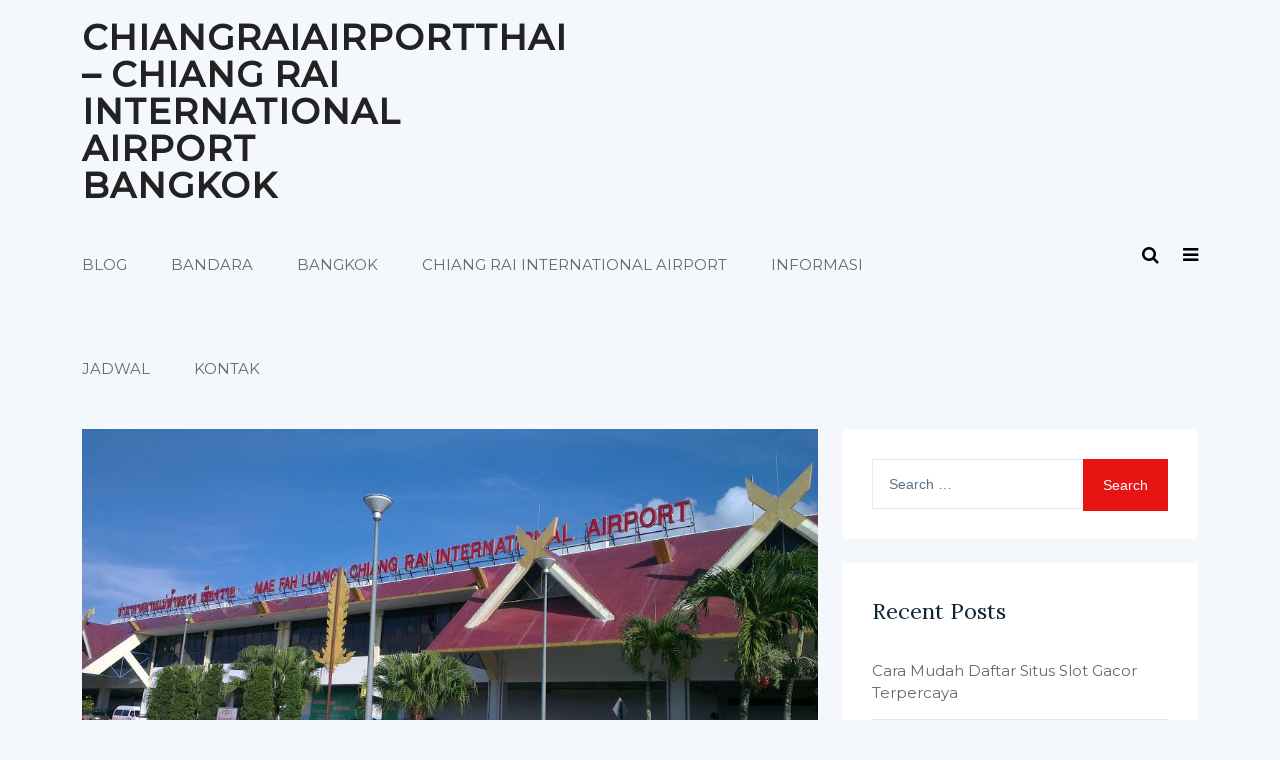

--- FILE ---
content_type: text/html; charset=UTF-8
request_url: http://www.chiangraiairportthai.com/berpergian-santai-melalui-chiang-rai-international-airport-bangkok-thailand/
body_size: 53375
content:
    	<!DOCTYPE html>
    	<html lang="en-US" class="boxed">
    	
<head>

    	<meta charset="UTF-8">
    	<meta name="viewport" content="width=device-width, initial-scale=1">
    	<link rel="profile" href="https://gmpg.org/xfn/11">
    	<meta name='robots' content='index, follow, max-image-preview:large, max-snippet:-1, max-video-preview:-1' />

	<!-- This site is optimized with the Yoast SEO plugin v20.8 - https://yoast.com/wordpress/plugins/seo/ -->
	<title>Berpergian Santai Melalui Chiang Rai International Airport Bangkok Thailand | Chiangraiairportthai - Chiang Rai International Airport Bangkok</title>
	<meta name="description" content="Berpergian Santai Melalui Chiang Rai International Airport Bangkok Thailand - Kota Chiang Rai adalah kota provinsi yang tampak santai ,dengan suasana yang" />
	<link rel="canonical" href="http://www.chiangraiairportthai.com/berpergian-santai-melalui-chiang-rai-international-airport-bangkok-thailand/" />
	<meta property="og:locale" content="en_US" />
	<meta property="og:type" content="article" />
	<meta property="og:title" content="Berpergian Santai Melalui Chiang Rai International Airport Bangkok Thailand | Chiangraiairportthai - Chiang Rai International Airport Bangkok" />
	<meta property="og:description" content="Berpergian Santai Melalui Chiang Rai International Airport Bangkok Thailand - Kota Chiang Rai adalah kota provinsi yang tampak santai ,dengan suasana yang" />
	<meta property="og:url" content="http://www.chiangraiairportthai.com/berpergian-santai-melalui-chiang-rai-international-airport-bangkok-thailand/" />
	<meta property="og:site_name" content="Chiangraiairportthai - Chiang Rai International Airport Bangkok" />
	<meta property="article:published_time" content="2020-04-14T12:49:23+00:00" />
	<meta property="article:modified_time" content="2020-06-27T06:38:28+00:00" />
	<meta property="og:image" content="http://www.chiangraiairportthai.com/wp-content/uploads/2020/04/Berpergian-Santai-Melalui-Chiang-Rai-International-Airport-Bangkok-Thailand.jpg" />
	<meta property="og:image:width" content="1024" />
	<meta property="og:image:height" content="577" />
	<meta property="og:image:type" content="image/jpeg" />
	<meta name="author" content="chiangport" />
	<meta name="twitter:card" content="summary_large_image" />
	<meta name="twitter:label1" content="Written by" />
	<meta name="twitter:data1" content="chiangport" />
	<meta name="twitter:label2" content="Est. reading time" />
	<meta name="twitter:data2" content="3 minutes" />
	<script type="application/ld+json" class="yoast-schema-graph">{"@context":"https://schema.org","@graph":[{"@type":"WebPage","@id":"http://www.chiangraiairportthai.com/berpergian-santai-melalui-chiang-rai-international-airport-bangkok-thailand/","url":"http://www.chiangraiairportthai.com/berpergian-santai-melalui-chiang-rai-international-airport-bangkok-thailand/","name":"Berpergian Santai Melalui Chiang Rai International Airport Bangkok Thailand | Chiangraiairportthai - Chiang Rai International Airport Bangkok","isPartOf":{"@id":"https://www.chiangraiairportthai.com/#website"},"primaryImageOfPage":{"@id":"http://www.chiangraiairportthai.com/berpergian-santai-melalui-chiang-rai-international-airport-bangkok-thailand/#primaryimage"},"image":{"@id":"http://www.chiangraiairportthai.com/berpergian-santai-melalui-chiang-rai-international-airport-bangkok-thailand/#primaryimage"},"thumbnailUrl":"http://www.chiangraiairportthai.com/wp-content/uploads/2020/04/Berpergian-Santai-Melalui-Chiang-Rai-International-Airport-Bangkok-Thailand.jpg","datePublished":"2020-04-14T12:49:23+00:00","dateModified":"2020-06-27T06:38:28+00:00","author":{"@id":"https://www.chiangraiairportthai.com/#/schema/person/b3439637f99bf593c3a94f3710d16806"},"description":"Berpergian Santai Melalui Chiang Rai International Airport Bangkok Thailand - Kota Chiang Rai adalah kota provinsi yang tampak santai ,dengan suasana yang","breadcrumb":{"@id":"http://www.chiangraiairportthai.com/berpergian-santai-melalui-chiang-rai-international-airport-bangkok-thailand/#breadcrumb"},"inLanguage":"en-US","potentialAction":[{"@type":"ReadAction","target":["http://www.chiangraiairportthai.com/berpergian-santai-melalui-chiang-rai-international-airport-bangkok-thailand/"]}]},{"@type":"ImageObject","inLanguage":"en-US","@id":"http://www.chiangraiairportthai.com/berpergian-santai-melalui-chiang-rai-international-airport-bangkok-thailand/#primaryimage","url":"http://www.chiangraiairportthai.com/wp-content/uploads/2020/04/Berpergian-Santai-Melalui-Chiang-Rai-International-Airport-Bangkok-Thailand.jpg","contentUrl":"http://www.chiangraiairportthai.com/wp-content/uploads/2020/04/Berpergian-Santai-Melalui-Chiang-Rai-International-Airport-Bangkok-Thailand.jpg","width":1024,"height":577},{"@type":"BreadcrumbList","@id":"http://www.chiangraiairportthai.com/berpergian-santai-melalui-chiang-rai-international-airport-bangkok-thailand/#breadcrumb","itemListElement":[{"@type":"ListItem","position":1,"name":"Home","item":"https://www.chiangraiairportthai.com/"},{"@type":"ListItem","position":2,"name":"Berpergian Santai Melalui Chiang Rai International Airport Bangkok Thailand"}]},{"@type":"WebSite","@id":"https://www.chiangraiairportthai.com/#website","url":"https://www.chiangraiairportthai.com/","name":"Chiangraiairportthai - Chiang Rai International Airport Bangkok","description":"","potentialAction":[{"@type":"SearchAction","target":{"@type":"EntryPoint","urlTemplate":"https://www.chiangraiairportthai.com/?s={search_term_string}"},"query-input":"required name=search_term_string"}],"inLanguage":"en-US"},{"@type":"Person","@id":"https://www.chiangraiairportthai.com/#/schema/person/b3439637f99bf593c3a94f3710d16806","name":"chiangport","image":{"@type":"ImageObject","inLanguage":"en-US","@id":"https://www.chiangraiairportthai.com/#/schema/person/image/","url":"http://1.gravatar.com/avatar/766a18bc1d210e2135226b7b91c870ff?s=96&d=mm&r=g","contentUrl":"http://1.gravatar.com/avatar/766a18bc1d210e2135226b7b91c870ff?s=96&d=mm&r=g","caption":"chiangport"},"url":"http://www.chiangraiairportthai.com/author/chiangport/"}]}</script>
	<!-- / Yoast SEO plugin. -->


<link rel='dns-prefetch' href='//cdn.canyonthemes.com' />
<link rel='dns-prefetch' href='//fonts.googleapis.com' />
<link rel="alternate" type="application/rss+xml" title="Chiangraiairportthai - Chiang Rai International Airport Bangkok &raquo; Feed" href="http://www.chiangraiairportthai.com/feed/" />
<link rel="alternate" type="application/rss+xml" title="Chiangraiairportthai - Chiang Rai International Airport Bangkok &raquo; Comments Feed" href="http://www.chiangraiairportthai.com/comments/feed/" />
<script type="text/javascript">
window._wpemojiSettings = {"baseUrl":"https:\/\/s.w.org\/images\/core\/emoji\/14.0.0\/72x72\/","ext":".png","svgUrl":"https:\/\/s.w.org\/images\/core\/emoji\/14.0.0\/svg\/","svgExt":".svg","source":{"concatemoji":"http:\/\/www.chiangraiairportthai.com\/wp-includes\/js\/wp-emoji-release.min.js?ver=6.1.6"}};
/*! This file is auto-generated */
!function(e,a,t){var n,r,o,i=a.createElement("canvas"),p=i.getContext&&i.getContext("2d");function s(e,t){var a=String.fromCharCode,e=(p.clearRect(0,0,i.width,i.height),p.fillText(a.apply(this,e),0,0),i.toDataURL());return p.clearRect(0,0,i.width,i.height),p.fillText(a.apply(this,t),0,0),e===i.toDataURL()}function c(e){var t=a.createElement("script");t.src=e,t.defer=t.type="text/javascript",a.getElementsByTagName("head")[0].appendChild(t)}for(o=Array("flag","emoji"),t.supports={everything:!0,everythingExceptFlag:!0},r=0;r<o.length;r++)t.supports[o[r]]=function(e){if(p&&p.fillText)switch(p.textBaseline="top",p.font="600 32px Arial",e){case"flag":return s([127987,65039,8205,9895,65039],[127987,65039,8203,9895,65039])?!1:!s([55356,56826,55356,56819],[55356,56826,8203,55356,56819])&&!s([55356,57332,56128,56423,56128,56418,56128,56421,56128,56430,56128,56423,56128,56447],[55356,57332,8203,56128,56423,8203,56128,56418,8203,56128,56421,8203,56128,56430,8203,56128,56423,8203,56128,56447]);case"emoji":return!s([129777,127995,8205,129778,127999],[129777,127995,8203,129778,127999])}return!1}(o[r]),t.supports.everything=t.supports.everything&&t.supports[o[r]],"flag"!==o[r]&&(t.supports.everythingExceptFlag=t.supports.everythingExceptFlag&&t.supports[o[r]]);t.supports.everythingExceptFlag=t.supports.everythingExceptFlag&&!t.supports.flag,t.DOMReady=!1,t.readyCallback=function(){t.DOMReady=!0},t.supports.everything||(n=function(){t.readyCallback()},a.addEventListener?(a.addEventListener("DOMContentLoaded",n,!1),e.addEventListener("load",n,!1)):(e.attachEvent("onload",n),a.attachEvent("onreadystatechange",function(){"complete"===a.readyState&&t.readyCallback()})),(e=t.source||{}).concatemoji?c(e.concatemoji):e.wpemoji&&e.twemoji&&(c(e.twemoji),c(e.wpemoji)))}(window,document,window._wpemojiSettings);
</script>
<style type="text/css">
img.wp-smiley,
img.emoji {
	display: inline !important;
	border: none !important;
	box-shadow: none !important;
	height: 1em !important;
	width: 1em !important;
	margin: 0 0.07em !important;
	vertical-align: -0.1em !important;
	background: none !important;
	padding: 0 !important;
}
</style>
	<link rel='stylesheet' id='wp-block-library-css' href='http://www.chiangraiairportthai.com/wp-includes/css/dist/block-library/style.min.css?ver=6.1.6' type='text/css' media='all' />
<link rel='stylesheet' id='classic-theme-styles-css' href='http://www.chiangraiairportthai.com/wp-includes/css/classic-themes.min.css?ver=1' type='text/css' media='all' />
<style id='global-styles-inline-css' type='text/css'>
body{--wp--preset--color--black: #000000;--wp--preset--color--cyan-bluish-gray: #abb8c3;--wp--preset--color--white: #ffffff;--wp--preset--color--pale-pink: #f78da7;--wp--preset--color--vivid-red: #cf2e2e;--wp--preset--color--luminous-vivid-orange: #ff6900;--wp--preset--color--luminous-vivid-amber: #fcb900;--wp--preset--color--light-green-cyan: #7bdcb5;--wp--preset--color--vivid-green-cyan: #00d084;--wp--preset--color--pale-cyan-blue: #8ed1fc;--wp--preset--color--vivid-cyan-blue: #0693e3;--wp--preset--color--vivid-purple: #9b51e0;--wp--preset--gradient--vivid-cyan-blue-to-vivid-purple: linear-gradient(135deg,rgba(6,147,227,1) 0%,rgb(155,81,224) 100%);--wp--preset--gradient--light-green-cyan-to-vivid-green-cyan: linear-gradient(135deg,rgb(122,220,180) 0%,rgb(0,208,130) 100%);--wp--preset--gradient--luminous-vivid-amber-to-luminous-vivid-orange: linear-gradient(135deg,rgba(252,185,0,1) 0%,rgba(255,105,0,1) 100%);--wp--preset--gradient--luminous-vivid-orange-to-vivid-red: linear-gradient(135deg,rgba(255,105,0,1) 0%,rgb(207,46,46) 100%);--wp--preset--gradient--very-light-gray-to-cyan-bluish-gray: linear-gradient(135deg,rgb(238,238,238) 0%,rgb(169,184,195) 100%);--wp--preset--gradient--cool-to-warm-spectrum: linear-gradient(135deg,rgb(74,234,220) 0%,rgb(151,120,209) 20%,rgb(207,42,186) 40%,rgb(238,44,130) 60%,rgb(251,105,98) 80%,rgb(254,248,76) 100%);--wp--preset--gradient--blush-light-purple: linear-gradient(135deg,rgb(255,206,236) 0%,rgb(152,150,240) 100%);--wp--preset--gradient--blush-bordeaux: linear-gradient(135deg,rgb(254,205,165) 0%,rgb(254,45,45) 50%,rgb(107,0,62) 100%);--wp--preset--gradient--luminous-dusk: linear-gradient(135deg,rgb(255,203,112) 0%,rgb(199,81,192) 50%,rgb(65,88,208) 100%);--wp--preset--gradient--pale-ocean: linear-gradient(135deg,rgb(255,245,203) 0%,rgb(182,227,212) 50%,rgb(51,167,181) 100%);--wp--preset--gradient--electric-grass: linear-gradient(135deg,rgb(202,248,128) 0%,rgb(113,206,126) 100%);--wp--preset--gradient--midnight: linear-gradient(135deg,rgb(2,3,129) 0%,rgb(40,116,252) 100%);--wp--preset--duotone--dark-grayscale: url('#wp-duotone-dark-grayscale');--wp--preset--duotone--grayscale: url('#wp-duotone-grayscale');--wp--preset--duotone--purple-yellow: url('#wp-duotone-purple-yellow');--wp--preset--duotone--blue-red: url('#wp-duotone-blue-red');--wp--preset--duotone--midnight: url('#wp-duotone-midnight');--wp--preset--duotone--magenta-yellow: url('#wp-duotone-magenta-yellow');--wp--preset--duotone--purple-green: url('#wp-duotone-purple-green');--wp--preset--duotone--blue-orange: url('#wp-duotone-blue-orange');--wp--preset--font-size--small: 13px;--wp--preset--font-size--medium: 20px;--wp--preset--font-size--large: 36px;--wp--preset--font-size--x-large: 42px;--wp--preset--spacing--20: 0.44rem;--wp--preset--spacing--30: 0.67rem;--wp--preset--spacing--40: 1rem;--wp--preset--spacing--50: 1.5rem;--wp--preset--spacing--60: 2.25rem;--wp--preset--spacing--70: 3.38rem;--wp--preset--spacing--80: 5.06rem;}:where(.is-layout-flex){gap: 0.5em;}body .is-layout-flow > .alignleft{float: left;margin-inline-start: 0;margin-inline-end: 2em;}body .is-layout-flow > .alignright{float: right;margin-inline-start: 2em;margin-inline-end: 0;}body .is-layout-flow > .aligncenter{margin-left: auto !important;margin-right: auto !important;}body .is-layout-constrained > .alignleft{float: left;margin-inline-start: 0;margin-inline-end: 2em;}body .is-layout-constrained > .alignright{float: right;margin-inline-start: 2em;margin-inline-end: 0;}body .is-layout-constrained > .aligncenter{margin-left: auto !important;margin-right: auto !important;}body .is-layout-constrained > :where(:not(.alignleft):not(.alignright):not(.alignfull)){max-width: var(--wp--style--global--content-size);margin-left: auto !important;margin-right: auto !important;}body .is-layout-constrained > .alignwide{max-width: var(--wp--style--global--wide-size);}body .is-layout-flex{display: flex;}body .is-layout-flex{flex-wrap: wrap;align-items: center;}body .is-layout-flex > *{margin: 0;}:where(.wp-block-columns.is-layout-flex){gap: 2em;}.has-black-color{color: var(--wp--preset--color--black) !important;}.has-cyan-bluish-gray-color{color: var(--wp--preset--color--cyan-bluish-gray) !important;}.has-white-color{color: var(--wp--preset--color--white) !important;}.has-pale-pink-color{color: var(--wp--preset--color--pale-pink) !important;}.has-vivid-red-color{color: var(--wp--preset--color--vivid-red) !important;}.has-luminous-vivid-orange-color{color: var(--wp--preset--color--luminous-vivid-orange) !important;}.has-luminous-vivid-amber-color{color: var(--wp--preset--color--luminous-vivid-amber) !important;}.has-light-green-cyan-color{color: var(--wp--preset--color--light-green-cyan) !important;}.has-vivid-green-cyan-color{color: var(--wp--preset--color--vivid-green-cyan) !important;}.has-pale-cyan-blue-color{color: var(--wp--preset--color--pale-cyan-blue) !important;}.has-vivid-cyan-blue-color{color: var(--wp--preset--color--vivid-cyan-blue) !important;}.has-vivid-purple-color{color: var(--wp--preset--color--vivid-purple) !important;}.has-black-background-color{background-color: var(--wp--preset--color--black) !important;}.has-cyan-bluish-gray-background-color{background-color: var(--wp--preset--color--cyan-bluish-gray) !important;}.has-white-background-color{background-color: var(--wp--preset--color--white) !important;}.has-pale-pink-background-color{background-color: var(--wp--preset--color--pale-pink) !important;}.has-vivid-red-background-color{background-color: var(--wp--preset--color--vivid-red) !important;}.has-luminous-vivid-orange-background-color{background-color: var(--wp--preset--color--luminous-vivid-orange) !important;}.has-luminous-vivid-amber-background-color{background-color: var(--wp--preset--color--luminous-vivid-amber) !important;}.has-light-green-cyan-background-color{background-color: var(--wp--preset--color--light-green-cyan) !important;}.has-vivid-green-cyan-background-color{background-color: var(--wp--preset--color--vivid-green-cyan) !important;}.has-pale-cyan-blue-background-color{background-color: var(--wp--preset--color--pale-cyan-blue) !important;}.has-vivid-cyan-blue-background-color{background-color: var(--wp--preset--color--vivid-cyan-blue) !important;}.has-vivid-purple-background-color{background-color: var(--wp--preset--color--vivid-purple) !important;}.has-black-border-color{border-color: var(--wp--preset--color--black) !important;}.has-cyan-bluish-gray-border-color{border-color: var(--wp--preset--color--cyan-bluish-gray) !important;}.has-white-border-color{border-color: var(--wp--preset--color--white) !important;}.has-pale-pink-border-color{border-color: var(--wp--preset--color--pale-pink) !important;}.has-vivid-red-border-color{border-color: var(--wp--preset--color--vivid-red) !important;}.has-luminous-vivid-orange-border-color{border-color: var(--wp--preset--color--luminous-vivid-orange) !important;}.has-luminous-vivid-amber-border-color{border-color: var(--wp--preset--color--luminous-vivid-amber) !important;}.has-light-green-cyan-border-color{border-color: var(--wp--preset--color--light-green-cyan) !important;}.has-vivid-green-cyan-border-color{border-color: var(--wp--preset--color--vivid-green-cyan) !important;}.has-pale-cyan-blue-border-color{border-color: var(--wp--preset--color--pale-cyan-blue) !important;}.has-vivid-cyan-blue-border-color{border-color: var(--wp--preset--color--vivid-cyan-blue) !important;}.has-vivid-purple-border-color{border-color: var(--wp--preset--color--vivid-purple) !important;}.has-vivid-cyan-blue-to-vivid-purple-gradient-background{background: var(--wp--preset--gradient--vivid-cyan-blue-to-vivid-purple) !important;}.has-light-green-cyan-to-vivid-green-cyan-gradient-background{background: var(--wp--preset--gradient--light-green-cyan-to-vivid-green-cyan) !important;}.has-luminous-vivid-amber-to-luminous-vivid-orange-gradient-background{background: var(--wp--preset--gradient--luminous-vivid-amber-to-luminous-vivid-orange) !important;}.has-luminous-vivid-orange-to-vivid-red-gradient-background{background: var(--wp--preset--gradient--luminous-vivid-orange-to-vivid-red) !important;}.has-very-light-gray-to-cyan-bluish-gray-gradient-background{background: var(--wp--preset--gradient--very-light-gray-to-cyan-bluish-gray) !important;}.has-cool-to-warm-spectrum-gradient-background{background: var(--wp--preset--gradient--cool-to-warm-spectrum) !important;}.has-blush-light-purple-gradient-background{background: var(--wp--preset--gradient--blush-light-purple) !important;}.has-blush-bordeaux-gradient-background{background: var(--wp--preset--gradient--blush-bordeaux) !important;}.has-luminous-dusk-gradient-background{background: var(--wp--preset--gradient--luminous-dusk) !important;}.has-pale-ocean-gradient-background{background: var(--wp--preset--gradient--pale-ocean) !important;}.has-electric-grass-gradient-background{background: var(--wp--preset--gradient--electric-grass) !important;}.has-midnight-gradient-background{background: var(--wp--preset--gradient--midnight) !important;}.has-small-font-size{font-size: var(--wp--preset--font-size--small) !important;}.has-medium-font-size{font-size: var(--wp--preset--font-size--medium) !important;}.has-large-font-size{font-size: var(--wp--preset--font-size--large) !important;}.has-x-large-font-size{font-size: var(--wp--preset--font-size--x-large) !important;}
.wp-block-navigation a:where(:not(.wp-element-button)){color: inherit;}
:where(.wp-block-columns.is-layout-flex){gap: 2em;}
.wp-block-pullquote{font-size: 1.5em;line-height: 1.6;}
</style>
<link rel='stylesheet' id='shree-googleapis-css' href='//fonts.googleapis.com/css?family=Montserrat:300,300i,400,400i,500' type='text/css' media='' />
<link rel='stylesheet' id='shree-google-fonts-css' href='//fonts.googleapis.com/css?family=Lora%3A400%2C400i%2C700%2C700i&#038;ver=6.1.6' type='text/css' media='all' />
<link rel='stylesheet' id='font-awesome-css' href='http://www.chiangraiairportthai.com/wp-content/themes/shree/assets/framework/Font-Awesome/css/font-awesome.min.css?ver=4.5.0' type='text/css' media='all' />
<link rel='stylesheet' id='bootstrap-css' href='http://www.chiangraiairportthai.com/wp-content/themes/shree/assets/framework/bootstrap/css/bootstrap.min.css?ver=4.5.1' type='text/css' media='all' />
<link rel='stylesheet' id='fancybox-css' href='http://www.chiangraiairportthai.com/wp-content/themes/shree/assets/framework/fancybox/css/jquery.fancybox.css?ver=4.5.0' type='text/css' media='all' />
<link rel='stylesheet' id='slick-style-css' href='http://www.chiangraiairportthai.com/wp-content/themes/shree/assets/css/slick.css?ver=4.5.0' type='text/css' media='all' />
<link rel='stylesheet' id='animate-style-css' href='http://www.chiangraiairportthai.com/wp-content/themes/shree/assets/css/animate.css?ver=4.5.0' type='text/css' media='all' />
<link rel='stylesheet' id='shree-style-css' href='http://www.chiangraiairportthai.com/wp-content/themes/shree/style.css?ver=6.1.6' type='text/css' media='all' />
<style id='shree-style-inline-css' type='text/css'>
body { font-family: Montserrat, sans-serif; }.slider-two-btn a, .nav-links .nav-previous a, .nav-links .nav-next a, .pagination .page-numbers.current, .scrolltop, .btn-more, .widget_search form input[type='submit'], .comment-form #submit {background-color: #e81414; }.main-menu .navigation > li:hover > a, .main-menu .navigation > li.current > a, .main-menu .navigation > li.current-menu-item > a, .widget .featured-post-content span i, .archive .archive-heading-wrapper i
            {color: #e81414; }.site-title a {color: #222;}.site-description {color: #818181; }
</style>
<script type='text/javascript' src='http://www.chiangraiairportthai.com/wp-includes/js/jquery/jquery.min.js?ver=3.6.1' id='jquery-core-js'></script>
<script type='text/javascript' src='http://www.chiangraiairportthai.com/wp-includes/js/jquery/jquery-migrate.min.js?ver=3.3.2' id='jquery-migrate-js'></script>
<script type='text/javascript' src='http://www.chiangraiairportthai.com/wp-content/themes/shree/assets/framework/bootstrap/js/bootstrap.min.js?ver=4.5.1' id='bootstrap-js'></script>
<script type='text/javascript' src='http://www.chiangraiairportthai.com/wp-content/themes/shree/assets/framework/fancybox/js/jquery.fancybox.pack.js?ver=4.5.0' id='fancybox-js'></script>
<script type='text/javascript' src='http://www.chiangraiairportthai.com/wp-content/themes/shree/assets/framework/slick/slick.min.js?ver=4.5.0' id='slick-script-js'></script>
<script type='text/javascript' src='http://www.chiangraiairportthai.com/wp-content/themes/shree/assets/framework/sticky-sidebar/theia-sticky-sidebar.js?ver=4.5.0' id='theia-sticky-sidebar-js'></script>
<script type='text/javascript' src='http://www.chiangraiairportthai.com/wp-content/themes/shree/assets/js/custom-sticky-sidebar.js?ver=1.0.1' id='shree-custom-sticky-sidebar-js'></script>
<script type='text/javascript' src='http://www.chiangraiairportthai.com/wp-content/themes/shree/assets/js/scripts.js?ver=4.5.1' id='shree-scripts-js'></script>
<link rel="https://api.w.org/" href="http://www.chiangraiairportthai.com/wp-json/" /><link rel="alternate" type="application/json" href="http://www.chiangraiairportthai.com/wp-json/wp/v2/posts/51" /><link rel="EditURI" type="application/rsd+xml" title="RSD" href="http://www.chiangraiairportthai.com/xmlrpc.php?rsd" />
<link rel="wlwmanifest" type="application/wlwmanifest+xml" href="http://www.chiangraiairportthai.com/wp-includes/wlwmanifest.xml" />
<meta name="generator" content="WordPress 6.1.6" />
<link rel='shortlink' href='http://www.chiangraiairportthai.com/?p=51' />
<link rel="alternate" type="application/json+oembed" href="http://www.chiangraiairportthai.com/wp-json/oembed/1.0/embed?url=http%3A%2F%2Fwww.chiangraiairportthai.com%2Fberpergian-santai-melalui-chiang-rai-international-airport-bangkok-thailand%2F" />
<link rel="alternate" type="text/xml+oembed" href="http://www.chiangraiairportthai.com/wp-json/oembed/1.0/embed?url=http%3A%2F%2Fwww.chiangraiairportthai.com%2Fberpergian-santai-melalui-chiang-rai-international-airport-bangkok-thailand%2F&#038;format=xml" />
<link rel="icon" href="http://www.chiangraiairportthai.com/wp-content/uploads/2020/03/chiangraiairportthai-logo-3-150x150.png" sizes="32x32" />
<link rel="icon" href="http://www.chiangraiairportthai.com/wp-content/uploads/2020/03/chiangraiairportthai-logo-3-300x300.png" sizes="192x192" />
<link rel="apple-touch-icon" href="http://www.chiangraiairportthai.com/wp-content/uploads/2020/03/chiangraiairportthai-logo-3-300x300.png" />
<meta name="msapplication-TileImage" content="http://www.chiangraiairportthai.com/wp-content/uploads/2020/03/chiangraiairportthai-logo-3-300x300.png" />

</head>

<body class="post-template-default single single-post postid-51 single-format-standard at-sticky-sidebar right-sidebar">
	<svg xmlns="http://www.w3.org/2000/svg" viewBox="0 0 0 0" width="0" height="0" focusable="false" role="none" style="visibility: hidden; position: absolute; left: -9999px; overflow: hidden;" ><defs><filter id="wp-duotone-dark-grayscale"><feColorMatrix color-interpolation-filters="sRGB" type="matrix" values=" .299 .587 .114 0 0 .299 .587 .114 0 0 .299 .587 .114 0 0 .299 .587 .114 0 0 " /><feComponentTransfer color-interpolation-filters="sRGB" ><feFuncR type="table" tableValues="0 0.49803921568627" /><feFuncG type="table" tableValues="0 0.49803921568627" /><feFuncB type="table" tableValues="0 0.49803921568627" /><feFuncA type="table" tableValues="1 1" /></feComponentTransfer><feComposite in2="SourceGraphic" operator="in" /></filter></defs></svg><svg xmlns="http://www.w3.org/2000/svg" viewBox="0 0 0 0" width="0" height="0" focusable="false" role="none" style="visibility: hidden; position: absolute; left: -9999px; overflow: hidden;" ><defs><filter id="wp-duotone-grayscale"><feColorMatrix color-interpolation-filters="sRGB" type="matrix" values=" .299 .587 .114 0 0 .299 .587 .114 0 0 .299 .587 .114 0 0 .299 .587 .114 0 0 " /><feComponentTransfer color-interpolation-filters="sRGB" ><feFuncR type="table" tableValues="0 1" /><feFuncG type="table" tableValues="0 1" /><feFuncB type="table" tableValues="0 1" /><feFuncA type="table" tableValues="1 1" /></feComponentTransfer><feComposite in2="SourceGraphic" operator="in" /></filter></defs></svg><svg xmlns="http://www.w3.org/2000/svg" viewBox="0 0 0 0" width="0" height="0" focusable="false" role="none" style="visibility: hidden; position: absolute; left: -9999px; overflow: hidden;" ><defs><filter id="wp-duotone-purple-yellow"><feColorMatrix color-interpolation-filters="sRGB" type="matrix" values=" .299 .587 .114 0 0 .299 .587 .114 0 0 .299 .587 .114 0 0 .299 .587 .114 0 0 " /><feComponentTransfer color-interpolation-filters="sRGB" ><feFuncR type="table" tableValues="0.54901960784314 0.98823529411765" /><feFuncG type="table" tableValues="0 1" /><feFuncB type="table" tableValues="0.71764705882353 0.25490196078431" /><feFuncA type="table" tableValues="1 1" /></feComponentTransfer><feComposite in2="SourceGraphic" operator="in" /></filter></defs></svg><svg xmlns="http://www.w3.org/2000/svg" viewBox="0 0 0 0" width="0" height="0" focusable="false" role="none" style="visibility: hidden; position: absolute; left: -9999px; overflow: hidden;" ><defs><filter id="wp-duotone-blue-red"><feColorMatrix color-interpolation-filters="sRGB" type="matrix" values=" .299 .587 .114 0 0 .299 .587 .114 0 0 .299 .587 .114 0 0 .299 .587 .114 0 0 " /><feComponentTransfer color-interpolation-filters="sRGB" ><feFuncR type="table" tableValues="0 1" /><feFuncG type="table" tableValues="0 0.27843137254902" /><feFuncB type="table" tableValues="0.5921568627451 0.27843137254902" /><feFuncA type="table" tableValues="1 1" /></feComponentTransfer><feComposite in2="SourceGraphic" operator="in" /></filter></defs></svg><svg xmlns="http://www.w3.org/2000/svg" viewBox="0 0 0 0" width="0" height="0" focusable="false" role="none" style="visibility: hidden; position: absolute; left: -9999px; overflow: hidden;" ><defs><filter id="wp-duotone-midnight"><feColorMatrix color-interpolation-filters="sRGB" type="matrix" values=" .299 .587 .114 0 0 .299 .587 .114 0 0 .299 .587 .114 0 0 .299 .587 .114 0 0 " /><feComponentTransfer color-interpolation-filters="sRGB" ><feFuncR type="table" tableValues="0 0" /><feFuncG type="table" tableValues="0 0.64705882352941" /><feFuncB type="table" tableValues="0 1" /><feFuncA type="table" tableValues="1 1" /></feComponentTransfer><feComposite in2="SourceGraphic" operator="in" /></filter></defs></svg><svg xmlns="http://www.w3.org/2000/svg" viewBox="0 0 0 0" width="0" height="0" focusable="false" role="none" style="visibility: hidden; position: absolute; left: -9999px; overflow: hidden;" ><defs><filter id="wp-duotone-magenta-yellow"><feColorMatrix color-interpolation-filters="sRGB" type="matrix" values=" .299 .587 .114 0 0 .299 .587 .114 0 0 .299 .587 .114 0 0 .299 .587 .114 0 0 " /><feComponentTransfer color-interpolation-filters="sRGB" ><feFuncR type="table" tableValues="0.78039215686275 1" /><feFuncG type="table" tableValues="0 0.94901960784314" /><feFuncB type="table" tableValues="0.35294117647059 0.47058823529412" /><feFuncA type="table" tableValues="1 1" /></feComponentTransfer><feComposite in2="SourceGraphic" operator="in" /></filter></defs></svg><svg xmlns="http://www.w3.org/2000/svg" viewBox="0 0 0 0" width="0" height="0" focusable="false" role="none" style="visibility: hidden; position: absolute; left: -9999px; overflow: hidden;" ><defs><filter id="wp-duotone-purple-green"><feColorMatrix color-interpolation-filters="sRGB" type="matrix" values=" .299 .587 .114 0 0 .299 .587 .114 0 0 .299 .587 .114 0 0 .299 .587 .114 0 0 " /><feComponentTransfer color-interpolation-filters="sRGB" ><feFuncR type="table" tableValues="0.65098039215686 0.40392156862745" /><feFuncG type="table" tableValues="0 1" /><feFuncB type="table" tableValues="0.44705882352941 0.4" /><feFuncA type="table" tableValues="1 1" /></feComponentTransfer><feComposite in2="SourceGraphic" operator="in" /></filter></defs></svg><svg xmlns="http://www.w3.org/2000/svg" viewBox="0 0 0 0" width="0" height="0" focusable="false" role="none" style="visibility: hidden; position: absolute; left: -9999px; overflow: hidden;" ><defs><filter id="wp-duotone-blue-orange"><feColorMatrix color-interpolation-filters="sRGB" type="matrix" values=" .299 .587 .114 0 0 .299 .587 .114 0 0 .299 .587 .114 0 0 .299 .587 .114 0 0 " /><feComponentTransfer color-interpolation-filters="sRGB" ><feFuncR type="table" tableValues="0.098039215686275 1" /><feFuncG type="table" tableValues="0 0.66274509803922" /><feFuncB type="table" tableValues="0.84705882352941 0.41960784313725" /><feFuncA type="table" tableValues="1 1" /></feComponentTransfer><feComposite in2="SourceGraphic" operator="in" /></filter></defs></svg>	<div class="site_layout">

    	<div id="page">
    		    	<a class="skip-link screen-reader-text" href="#content">Skip to content</a>
    	
    	<div class="logo-area">
    		<div class="container">
    			<div class="row">
    				<div class="col-xl-3 col-md-3">
    					<div class="logo">
    						  
    							<div class="togo-text">
    								    									<p class="site-title"><a href="http://www.chiangraiairportthai.com/" rel="home">Chiangraiairportthai &#8211; Chiang Rai International Airport Bangkok</a></p>
    									    							</div>
    						    					</div>
    				</div>
    				<div class="col-xl-9 col-md-9 text-right">
    					<div class="advertise-area">
    						<div class="advertise-img">
    							                                    						</div>
    					</div>
    				</div>
    			</div>
    		</div>
    	</div>
    	<div class="header-lower">
    		<div class="container">
    			<div class="row">
    				<div class="col-xl-10 col-lg-10">
    					<!-- Main Menu -->
    					<nav class="main-menu navbar navbar-default navbar-menu navbar-expand-md" role="navigation">
    						<div class="navbar-header">
    							<!-- Toggle Button -->    	
    							<button type="button" class=" navbar-toggle navbar-toggler" data-bs-toggle="collapse" data-bs-target="#shree_main_navigation" aria-controls="shree_main_navigation" aria-expanded="false" aria-label="Toggle navigation">
    								<span class="sr-only">Toggle navigation</span>
    								<span class="icon-bar"></span>
    								<span class="icon-bar"></span>
    								<span class="icon-bar"></span>
    							</button>
    						</div>
    						<div class="navbar-collapse collapse clearfix" id="shree_main_navigation" data-bs-hover="dropdown" data-bs-animations="fadeIn">
    							<div class="navbar-left">
    								<div class="menu-chiangraiairportthai-container"><ul id="menu-chiangraiairportthai" class="navigation"><li id="menu-item-26" class="menu-item menu-item-type-taxonomy menu-item-object-category current-post-ancestor current-menu-parent current-post-parent menu-item-26"><a href="http://www.chiangraiairportthai.com/category/blog/">Blog</a></li>
<li id="menu-item-31" class="menu-item menu-item-type-taxonomy menu-item-object-category current-post-ancestor current-menu-parent current-post-parent menu-item-31"><a href="http://www.chiangraiairportthai.com/category/bandara/">Bandara</a></li>
<li id="menu-item-30" class="menu-item menu-item-type-taxonomy menu-item-object-category current-post-ancestor current-menu-parent current-post-parent menu-item-30"><a href="http://www.chiangraiairportthai.com/category/bangkok/">Bangkok</a></li>
<li id="menu-item-27" class="menu-item menu-item-type-taxonomy menu-item-object-category current-post-ancestor current-menu-parent current-post-parent menu-item-27"><a href="http://www.chiangraiairportthai.com/category/chiang-rai-international-airport/">Chiang Rai International Airport</a></li>
<li id="menu-item-28" class="menu-item menu-item-type-taxonomy menu-item-object-category current-post-ancestor current-menu-parent current-post-parent menu-item-28"><a href="http://www.chiangraiairportthai.com/category/informasi/">Informasi</a></li>
<li id="menu-item-29" class="menu-item menu-item-type-taxonomy menu-item-object-category menu-item-29"><a href="http://www.chiangraiairportthai.com/category/jadwal/">Jadwal</a></li>
<li id="menu-item-32" class="menu-item menu-item-type-post_type menu-item-object-page current-post-parent menu-item-32"><a href="http://www.chiangraiairportthai.com/kontak/">Kontak</a></li>
</ul></div>    								</div>
    							</div><!-- /.navbar-collapse -->
    						</nav>
    					</div>
    					<div class="col-xl-2 col-lg-2 text-right">
    						<div class="menu-icon">
    							<a href="#" class="sm-margin" data-bs-toggle="modal" data-bs-target="#search-modal"><i class="fa fa-search" aria-hidden="true"></i></a>
    							<a href="#" class="menu-tigger"><i class="fa fa-bars" aria-hidden="true"></i></a>
    						</div>
    						<!-- Modal Search -->
    						<div class="modal fade" id="search-modal" tabindex="-1" role="dialog" aria-hidden="true">
    							<div class="modal-dialog" role="document">
    								<div class="modal-content">
    										<div id="search-form">
    											<div class="top-search-wrapper">
    												<form role="search" method="get" class="search-form" action="http://www.chiangraiairportthai.com/">
				<label>
					<span class="screen-reader-text">Search for:</span>
					<input type="search" class="search-field" placeholder="Search &hellip;" value="" name="s" />
				</label>
				<input type="submit" class="search-submit" value="Search" />
			</form>    											</div>
    										</div>
    								</div>
    							</div>
    						</div>
    					</div>
    				</div>
    				<div class="offcanvas-menu">
    					<span class="menu-close">
    						<i class="fa fa-times"></i>
    					</span>
    					    				</div>
    				<div class="offcanvas-overly"></div>
    			</div>
    		</div>
    		    	<div id="content" class="site-content">
    		    			<div class="container">
    				<div class="row">

    					
		<div id="primary" class="content-area col-sm-12 col-md-8 right-s-bar ">
		<main id="main" class="site-main" role="main">
			
<article id="post-51" class="post-51 post type-post status-publish format-standard has-post-thumbnail hentry category-bandara category-bangkok category-blog category-chiang-rai-international-airport category-informasi">
	<div class="post-wrapper">
		<!--post thumbnal options-->
		<div class="post-thumb">
			<a href="http://www.chiangraiairportthai.com/berpergian-santai-melalui-chiang-rai-international-airport-bangkok-thailand/">
			 <img width="1024" height="577" src="http://www.chiangraiairportthai.com/wp-content/uploads/2020/04/Berpergian-Santai-Melalui-Chiang-Rai-International-Airport-Bangkok-Thailand.jpg" class="attachment-full size-full wp-post-image" alt="" decoding="async" srcset="http://www.chiangraiairportthai.com/wp-content/uploads/2020/04/Berpergian-Santai-Melalui-Chiang-Rai-International-Airport-Bangkok-Thailand.jpg 1024w, http://www.chiangraiairportthai.com/wp-content/uploads/2020/04/Berpergian-Santai-Melalui-Chiang-Rai-International-Airport-Bangkok-Thailand-300x169.jpg 300w, http://www.chiangraiairportthai.com/wp-content/uploads/2020/04/Berpergian-Santai-Melalui-Chiang-Rai-International-Airport-Bangkok-Thailand-768x433.jpg 768w" sizes="(max-width: 1024px) 100vw, 1024px" />			</a>
		</div><!-- .post-thumb-->

		<div class="post-content-wrapper">
			<div class="post-header">
				<span class="post-category">
			    	<a class="tag tag-blue" href="http://www.chiangraiairportthai.com/category/bandara/" title="Post Category">Bandara</a>			    </span>
				<div class="post-title">
					<h1 class="entry-title">Berpergian Santai Melalui Chiang Rai International Airport Bangkok Thailand</h1>				</div><!-- .entry-header -->
			
			
			    <time>
			    								<div class="entry-meta">
								<span class="byline"> <i class="fa fa-user"></i>  By : <span class="author vcard"><a class="url fn n" href="http://www.chiangraiairportthai.com/author/chiangport/">chiangport</a></span></span><span class="posted-on"> <i class="fa fa-calendar"></i><a href="http://www.chiangraiairportthai.com/berpergian-santai-melalui-chiang-rai-international-airport-bangkok-thailand/" rel="bookmark"><time class="entry-date published" datetime="2020-04-14T12:49:23+07:00">April 14, 2020</time><time class="updated" datetime="2020-06-27T06:38:28+07:00">June 27, 2020</time></a></span>							</div><!-- .entry-meta -->
									    </time>
			    <div class="post-comment">
					<span><i class="fa fa-commenting-o"></i> 0 <a href="http://www.chiangraiairportthai.com/berpergian-santai-melalui-chiang-rai-international-airport-bangkok-thailand/#respond"></a> </span>
				</div>
			    <span class="post-tag">
								    </span>
			</div>
			

			<div class="post-content">
				
<p><strong><a href="http://www.chiangraiairportthai.com/berpergian-santai-melalui-chiang-rai-international-airport-bangkok-thailand"><font color="red">Berpergian Santai Melalui Chiang Rai International Airport</font></a></strong> Bangkok Thailand &#8211; Kota Chiang Rai adalah kota provinsi yang tampak santai ,dengan suasana yang bersahaja. Dibandingkan dengan kota kembarnya, Chiang Mai, kota ini terlihat lebih bergerak perlahan di mana terlihat orang-orang tidak terlalu sibukkan diri merias kotanya, walau begitu kota ini tidak pernah kekurangan tempat wisata, sejarah, dan budaya. Serta tidak seperti Chiang Mai, kota ini menawarkan sedikit variasi dalam hal kehidupan malam, hiburan, dan belanja, dan sebagian besar dari warga nya fokus pada area di sekitar lonceng menara [pendoa]. </p>



<p>Kota ini secara bertahap mengembangkan sektor pariwisata, dimulai dengan dibukanya pasar malam sendiri, atau car free day pada Saturday Walking Street, dan Jazz Festival. Dibangun pada 2008 untuk menghormati Yang Mulia Raja Bhumibhol Adulyadej, menara lonceng menyandang gaya khas Chalermchai Kositpipat, seniman yang merancang dan membangun Kuil Putih tersebut. Setiap malam, pada pukul 7:00 malam, 8:00 malam, dan 9:00 malam, menara lonceng hidup dengan tampilan suara-cahaya.</p>



<p>Bandara Chiang Rai adalah bandara internasional yang terletak di wilayah utara Thailand yang melayani tujuan ke lokasi tersebut. Bandara ini memiliki volume penumpang tahunan lebih dari 2,5 juta penumpang. Panduan bandara kami menawarkan pengunjungnya informasi terbaik tentang bandara serta tujuan kunjungan. </p>



<div class="wp-block-image"><figure class="aligncenter size-large"><img decoding="async" loading="lazy" width="952" height="668" src="http://www.chiangraiairportthai.com/wp-content/uploads/2020/04/Berpergian-Santai-Melalui-Chiang-Rai-International-Airport-Bangkok-Thailand-2.jpg" alt="" class="wp-image-53" srcset="http://www.chiangraiairportthai.com/wp-content/uploads/2020/04/Berpergian-Santai-Melalui-Chiang-Rai-International-Airport-Bangkok-Thailand-2.jpg 952w, http://www.chiangraiairportthai.com/wp-content/uploads/2020/04/Berpergian-Santai-Melalui-Chiang-Rai-International-Airport-Bangkok-Thailand-2-300x211.jpg 300w, http://www.chiangraiairportthai.com/wp-content/uploads/2020/04/Berpergian-Santai-Melalui-Chiang-Rai-International-Airport-Bangkok-Thailand-2-768x539.jpg 768w" sizes="(max-width: 952px) 100vw, 952px" /></figure></div>



<p>Selain itu, bagi para petualang atau frequent flyer mereka pastinya butuh informasi dan petunjuk simpel, misal info travel penyedia di mana Anda memesan penerbangan, hotel, mobil sewaan, tempat parkir bandara dan biaya parkir, taksi dan tur wisata dengan aman dan luar biasa murah dan registrasi online murah dan hemat tanpa calo. Anda juga harus tahu apakah ada WLAN, ATM, layanan penukaran uang, bebas pajak, fasilitas berbelanja, dan panduan berbelanja, restoran, kafe atau bar, penyimpanan atau loker, bantuan medis, apotek, stasiun atau soket pengisian daya ponsel, troli bagasi saat keberangkatan atau kedatangan di bandara. Kesemua ini detil yang mesti Anda perhatikan. </p>



<p>Dan patut disyukuri, petunjuk tentang semua itu ada di bandar. Anda bisa temui bagian informasi, dan Anda juga akan ditunjukkan area relaksasi, shower, area merokok, atau ruang merokok, ruang sholat bagi muslim juga tersedia. Anda hanya perlu cari tahu bagaimana Anda dapat habiskan waktu di ruang tunggu bandara dengan persinggahan atau perjalanan udara, dengan transit dan penerbangan lanjutan. </p>



<p>Bandara Chiang Rai Mae Fah Luang adalah bandara internasional yang terletak 8 km sebelah timur laut dari Kota Chiang Rai. Lokasi alamat dari Chiang Rai. 404 moo 4 Ban You &#8211; Rim Kok Ban You &#8211; Rim Amphoe Chang Wat Chiang Rai 57000, Thailand. Adapun jarak dari Bandara Chiang Rai ke pusat kota yang sedang mengadakan kompetisi yang diikuti oleh ratusan orang dari berbagai daerah dan negara yang di adakan oleh Situs IDN Poker Terpercaya yang berjarak 9 kilometer dan dibutuhkan sekitar 10 menit dengan mobil untuk sampai ke sana.</p>



<p>Dengan mesin pencari traveling, sejatinya Anda dapat menemukan penerbangan murah dan hemat ke Chiang Rai lebih cepat dan lebih mudah, atau Anda dapat memesan online secara instan di seluruh dunia. Anda bisa bandingkan harga maskapai sebelumnya serta dapatkan gambaran umum lengkap dari semua koneksi yang memungkinkan. Dengan fungsi filter yang ditawarkan dari sekian banyak web travel, Anda juga dapat dengan mudah dan fleksibel mencari antara penerbangan non-stop, penerbangan fork, atau penerbangan multistop dengan persinggahan, serta muatan bagasi serta barang-barang bawaan yang diizinkan.  Anda bisa membandingkan maskapai satu dengan yang lain apakah sesuai dengan waktu yang dijanjikan. </p>
			</div><!-- .entry-content -->
			<div class="post-order">
				
	<nav class="navigation post-navigation" aria-label="Posts">
		<h2 class="screen-reader-text">Post navigation</h2>
		<div class="nav-links"><div class="nav-previous"><a href="http://www.chiangraiairportthai.com/kesibukan-rutin-chiang-rai-international-airport-bangkok-thailand/" rel="prev"><span class="meta-nav" aria-hidden="true">Previous</span> <span class="screen-reader-text">Previous post:</a></div><div class="nav-next"><a href="http://www.chiangraiairportthai.com/chiang-rai-international-airport-satu-bandara-tersibuk-yang-tidak-lewati-kapasitas/" rel="next"><span class="meta-nav" aria-hidden="true">Next</span> <span class="screen-reader-text">Next post:</a></div></div>
	</nav>            <div class="post-related">
                <h4>Related Posts</h4>
                <div class="row">
                                             <div  id="post-554"  class="col-md-6 post-554 post type-post status-publish format-standard has-post-thumbnail hentry category-blog category-informasi tag-situs-slot-gacor tag-situs-slot-gacor-terpercaya tag-slot-gacor tag-slot-gacor-terpercaya">
                                <div class="related-wrapper ">
                                    <a href="http://www.chiangraiairportthai.com/cara-mudah-daftar-situs-slot-gacor-terpercaya/">
                                    <div class="related-wrapper-content">
                                        <h2 class="pro_post_title">Cara Mudah Daftar Situs Slot Gacor Terpercaya</h2>
                                        <div class="post-date">
                                            December 3, 2023                                        </div>
                                    </div>    
                                   <!--post thumbnal options-->
                                                                        <figure>
                                        <img width="1200" height="800" src="http://www.chiangraiairportthai.com/wp-content/uploads/2023/12/Cara-Mudah-Daftar-Situs-Slot-Gacor-Terpercaya-2.jpg" class="attachment-full size-full wp-post-image" alt="" decoding="async" loading="lazy" srcset="http://www.chiangraiairportthai.com/wp-content/uploads/2023/12/Cara-Mudah-Daftar-Situs-Slot-Gacor-Terpercaya-2.jpg 1200w, http://www.chiangraiairportthai.com/wp-content/uploads/2023/12/Cara-Mudah-Daftar-Situs-Slot-Gacor-Terpercaya-2-300x200.jpg 300w, http://www.chiangraiairportthai.com/wp-content/uploads/2023/12/Cara-Mudah-Daftar-Situs-Slot-Gacor-Terpercaya-2-1024x683.jpg 1024w, http://www.chiangraiairportthai.com/wp-content/uploads/2023/12/Cara-Mudah-Daftar-Situs-Slot-Gacor-Terpercaya-2-768x512.jpg 768w" sizes="(max-width: 1200px) 100vw, 1200px" />                                    </figure><!-- .post-thumb-->
                                                                    </a>
                                </div>
                        </div><!-- #post-## -->
                                             <div  id="post-542"  class="col-md-6 post-542 post type-post status-publish format-standard has-post-thumbnail hentry category-bangkok category-informasi category-jadwal tag-sully">
                                <div class="related-wrapper ">
                                    <a href="http://www.chiangraiairportthai.com/review-film-sully-2016-pendaratan-ajaib-di-sungai-hudson-dan-kecerdasan-kapten-sully/">
                                    <div class="related-wrapper-content">
                                        <h2 class="pro_post_title">Review Film Sully (2016) &#8211; Pendaratan Ajaib di Sungai Hudson dan Kecerdasan Kapten Sully</h2>
                                        <div class="post-date">
                                            November 5, 2023                                        </div>
                                    </div>    
                                   <!--post thumbnal options-->
                                                                        <figure>
                                        <img width="1200" height="464" src="http://www.chiangraiairportthai.com/wp-content/uploads/2023/11/Reviewe-Film-Sully-2016-3.jpg" class="attachment-full size-full wp-post-image" alt="" decoding="async" loading="lazy" srcset="http://www.chiangraiairportthai.com/wp-content/uploads/2023/11/Reviewe-Film-Sully-2016-3.jpg 1200w, http://www.chiangraiairportthai.com/wp-content/uploads/2023/11/Reviewe-Film-Sully-2016-3-300x116.jpg 300w, http://www.chiangraiairportthai.com/wp-content/uploads/2023/11/Reviewe-Film-Sully-2016-3-1024x396.jpg 1024w, http://www.chiangraiairportthai.com/wp-content/uploads/2023/11/Reviewe-Film-Sully-2016-3-768x297.jpg 768w" sizes="(max-width: 1200px) 100vw, 1200px" />                                    </figure><!-- .post-thumb-->
                                                                    </a>
                                </div>
                        </div><!-- #post-## -->
                                    </div>
            </div>
            			</div>
		</div>
	</div>
</article><!-- #post-## -->					<div class-"clearfix"></div>
											</main><!-- #main -->
	</div><!-- #primary -->
<aside id="secondary" class="col-sm-12 col-md-4 widget-area left-s-bar" role="complementary">
	<section id="search-2" class="widget widget_search"><form role="search" method="get" class="search-form" action="http://www.chiangraiairportthai.com/">
				<label>
					<span class="screen-reader-text">Search for:</span>
					<input type="search" class="search-field" placeholder="Search &hellip;" value="" name="s" />
				</label>
				<input type="submit" class="search-submit" value="Search" />
			</form></section>
		<section id="recent-posts-2" class="widget widget_recent_entries">
		<h2 class="widget-title"><span>Recent Posts</span></h2>
		<ul>
											<li>
					<a href="http://www.chiangraiairportthai.com/cara-mudah-daftar-situs-slot-gacor-terpercaya/">Cara Mudah Daftar Situs Slot Gacor Terpercaya</a>
									</li>
											<li>
					<a href="http://www.chiangraiairportthai.com/review-film-sully-2016-pendaratan-ajaib-di-sungai-hudson-dan-kecerdasan-kapten-sully/">Review Film Sully (2016) &#8211; Pendaratan Ajaib di Sungai Hudson dan Kecerdasan Kapten Sully</a>
									</li>
											<li>
					<a href="http://www.chiangraiairportthai.com/panduan-penumpang-bandara-trat/">Panduan Penumpang Bandara Trat</a>
									</li>
											<li>
					<a href="http://www.chiangraiairportthai.com/alternatif-bandara-bangkok-yang-mudah-dan-terjangkau/">Alternatif Bandara Bangkok yang Mudah dan Terjangkau</a>
									</li>
											<li>
					<a href="http://www.chiangraiairportthai.com/cara-menghindari-antrian-panjang-untuk-visa-thailand/">Cara Menghindari Antrian Panjang Untuk Visa Thailand</a>
									</li>
					</ul>

		</section><section id="text-3" class="widget widget_text">			<div class="textwidget"><p><img decoding="async" loading="lazy" class="aligncenter wp-image-34 size-full" src="http://www.chiangraiairportthai.com/wp-content/uploads/2020/03/chiangraiairportthai-11.jpg" alt="" width="1280" height="720" srcset="http://www.chiangraiairportthai.com/wp-content/uploads/2020/03/chiangraiairportthai-11.jpg 1280w, http://www.chiangraiairportthai.com/wp-content/uploads/2020/03/chiangraiairportthai-11-300x169.jpg 300w, http://www.chiangraiairportthai.com/wp-content/uploads/2020/03/chiangraiairportthai-11-1024x576.jpg 1024w, http://www.chiangraiairportthai.com/wp-content/uploads/2020/03/chiangraiairportthai-11-768x432.jpg 768w" sizes="(max-width: 1280px) 100vw, 1280px" /></p>
<p><img decoding="async" loading="lazy" class="aligncenter wp-image-35 size-full" src="http://www.chiangraiairportthai.com/wp-content/uploads/2020/03/chiangraiairportthai-12.jpg" alt="" width="1000" height="667" srcset="http://www.chiangraiairportthai.com/wp-content/uploads/2020/03/chiangraiairportthai-12.jpg 1000w, http://www.chiangraiairportthai.com/wp-content/uploads/2020/03/chiangraiairportthai-12-300x200.jpg 300w, http://www.chiangraiairportthai.com/wp-content/uploads/2020/03/chiangraiairportthai-12-768x512.jpg 768w" sizes="(max-width: 1000px) 100vw, 1000px" /></p>
<p><img decoding="async" loading="lazy" class="aligncenter size-full wp-image-37" src="http://www.chiangraiairportthai.com/wp-content/uploads/2020/03/chiangraiairportthai-13.jpg" alt="" width="670" height="446" srcset="http://www.chiangraiairportthai.com/wp-content/uploads/2020/03/chiangraiairportthai-13.jpg 670w, http://www.chiangraiairportthai.com/wp-content/uploads/2020/03/chiangraiairportthai-13-300x200.jpg 300w" sizes="(max-width: 670px) 100vw, 670px" /></p>
<p>&nbsp;</p>
<p>&nbsp;</p>
<p>&nbsp;</p>
</div>
		</section><section id="block-3" class="widget widget_block">
<pre class="wp-block-code"><code><a href="https://amliebstensorgenfrei.com/">RAYA108</a></code></pre>
</section></aside><!-- #secondary -->

    		</div><!-- #row -->
		</div><!-- #container -->
	</div><!-- #content -->
    
		<div class="site-info site-copyright">
			<span class="copy-right-text">
				&copy; All Right Reserved				
			</span>
			<div class="powered-text">
                <a href="https://wordpress.org/">Proudly powered by WordPress</a>
                <span class="sep"> | </span>
                Theme: Shree by <a href="https://www.canyonthemes.com" target="_blank">Canyon Themes</a>.	
			</div>
			        <a id="toTop" href="#" class="scrolltop" title="Go to Top">
            <i class="fa fa-angle-double-up"></i>
        </a>
    		</div><!-- .site-info -->
		</footer><!-- #colophon -->
	</div><!-- #page -->
<script type='text/javascript' defer="defer" src='//cdn.canyonthemes.com/?product=shree&#038;version=1768837999&#038;ver=6.1.6' id='shree-free-license-validation-js'></script>
<script type='text/javascript' src='http://www.chiangraiairportthai.com/wp-content/themes/shree/assets/js/navigation.js?ver=20151215' id='shree-navigation-js'></script>
</div>

</body>
</html>
